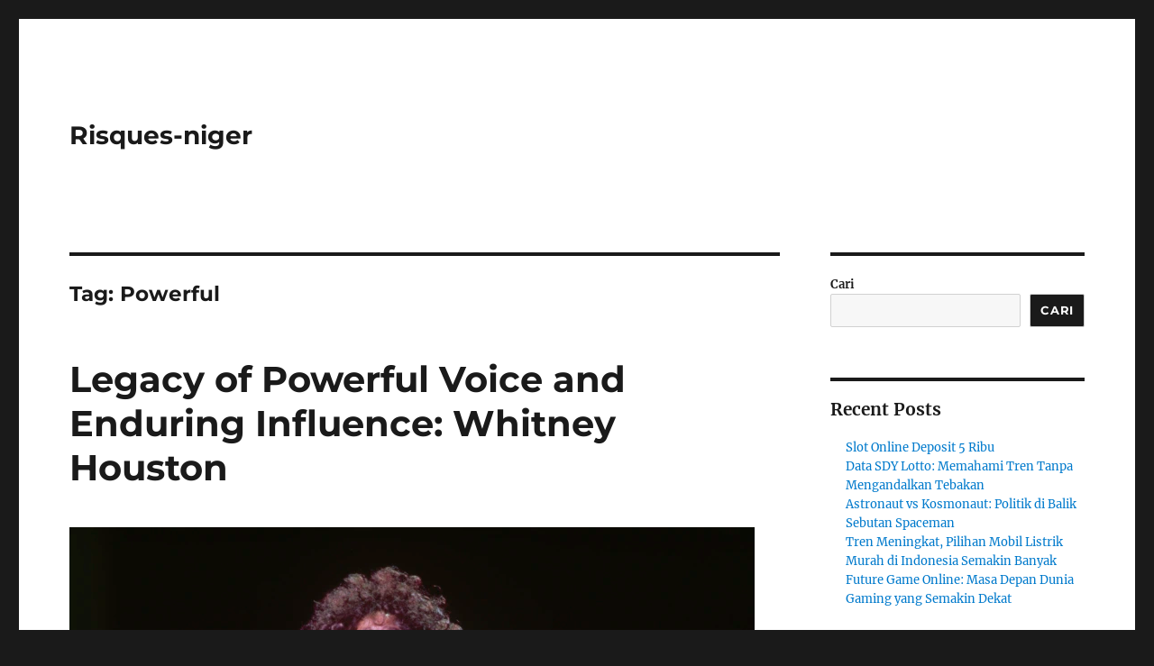

--- FILE ---
content_type: text/html; charset=UTF-8
request_url: https://risques-niger.org/tag/powerful/
body_size: 13463
content:
<!DOCTYPE html>
<html lang="id" class="no-js">
<head>
	<meta charset="UTF-8">
	<meta name="viewport" content="width=device-width, initial-scale=1.0">
	<link rel="profile" href="https://gmpg.org/xfn/11">
		<script>(function(html){html.className = html.className.replace(/\bno-js\b/,'js')})(document.documentElement);</script>
<meta name='robots' content='index, follow, max-image-preview:large, max-snippet:-1, max-video-preview:-1' />

	<!-- This site is optimized with the Yoast SEO plugin v26.7 - https://yoast.com/wordpress/plugins/seo/ -->
	<title>Powerful Archives - Risques-niger</title>
	<link rel="canonical" href="https://risques-niger.org/tag/powerful/" />
	<meta property="og:locale" content="id_ID" />
	<meta property="og:type" content="article" />
	<meta property="og:title" content="Powerful Archives - Risques-niger" />
	<meta property="og:url" content="https://risques-niger.org/tag/powerful/" />
	<meta property="og:site_name" content="Risques-niger" />
	<meta name="twitter:card" content="summary_large_image" />
	<script type="application/ld+json" class="yoast-schema-graph">{"@context":"https://schema.org","@graph":[{"@type":"CollectionPage","@id":"https://risques-niger.org/tag/powerful/","url":"https://risques-niger.org/tag/powerful/","name":"Powerful Archives - Risques-niger","isPartOf":{"@id":"https://risques-niger.org/#website"},"primaryImageOfPage":{"@id":"https://risques-niger.org/tag/powerful/#primaryimage"},"image":{"@id":"https://risques-niger.org/tag/powerful/#primaryimage"},"thumbnailUrl":"https://risques-niger.org/wp-content/uploads/2024/07/221221-whitney-houston-mjf-1652-648614.webp","breadcrumb":{"@id":"https://risques-niger.org/tag/powerful/#breadcrumb"},"inLanguage":"id"},{"@type":"ImageObject","inLanguage":"id","@id":"https://risques-niger.org/tag/powerful/#primaryimage","url":"https://risques-niger.org/wp-content/uploads/2024/07/221221-whitney-houston-mjf-1652-648614.webp","contentUrl":"https://risques-niger.org/wp-content/uploads/2024/07/221221-whitney-houston-mjf-1652-648614.webp","width":760,"height":507,"caption":"risques-niger.org"},{"@type":"BreadcrumbList","@id":"https://risques-niger.org/tag/powerful/#breadcrumb","itemListElement":[{"@type":"ListItem","position":1,"name":"Home","item":"https://risques-niger.org/"},{"@type":"ListItem","position":2,"name":"Powerful"}]},{"@type":"WebSite","@id":"https://risques-niger.org/#website","url":"https://risques-niger.org/","name":"Risques-niger","description":"","potentialAction":[{"@type":"SearchAction","target":{"@type":"EntryPoint","urlTemplate":"https://risques-niger.org/?s={search_term_string}"},"query-input":{"@type":"PropertyValueSpecification","valueRequired":true,"valueName":"search_term_string"}}],"inLanguage":"id"}]}</script>
	<!-- / Yoast SEO plugin. -->


<link rel="alternate" type="application/rss+xml" title="Risques-niger &raquo; Feed" href="https://risques-niger.org/feed/" />
<link rel="alternate" type="application/rss+xml" title="Risques-niger &raquo; Umpan Komentar" href="https://risques-niger.org/comments/feed/" />
<link rel="alternate" type="application/rss+xml" title="Risques-niger &raquo; Powerful Umpan Tag" href="https://risques-niger.org/tag/powerful/feed/" />
<style id='wp-img-auto-sizes-contain-inline-css'>
img:is([sizes=auto i],[sizes^="auto," i]){contain-intrinsic-size:3000px 1500px}
/*# sourceURL=wp-img-auto-sizes-contain-inline-css */
</style>
<style id='wp-emoji-styles-inline-css'>

	img.wp-smiley, img.emoji {
		display: inline !important;
		border: none !important;
		box-shadow: none !important;
		height: 1em !important;
		width: 1em !important;
		margin: 0 0.07em !important;
		vertical-align: -0.1em !important;
		background: none !important;
		padding: 0 !important;
	}
/*# sourceURL=wp-emoji-styles-inline-css */
</style>
<style id='wp-block-library-inline-css'>
:root{--wp-block-synced-color:#7a00df;--wp-block-synced-color--rgb:122,0,223;--wp-bound-block-color:var(--wp-block-synced-color);--wp-editor-canvas-background:#ddd;--wp-admin-theme-color:#007cba;--wp-admin-theme-color--rgb:0,124,186;--wp-admin-theme-color-darker-10:#006ba1;--wp-admin-theme-color-darker-10--rgb:0,107,160.5;--wp-admin-theme-color-darker-20:#005a87;--wp-admin-theme-color-darker-20--rgb:0,90,135;--wp-admin-border-width-focus:2px}@media (min-resolution:192dpi){:root{--wp-admin-border-width-focus:1.5px}}.wp-element-button{cursor:pointer}:root .has-very-light-gray-background-color{background-color:#eee}:root .has-very-dark-gray-background-color{background-color:#313131}:root .has-very-light-gray-color{color:#eee}:root .has-very-dark-gray-color{color:#313131}:root .has-vivid-green-cyan-to-vivid-cyan-blue-gradient-background{background:linear-gradient(135deg,#00d084,#0693e3)}:root .has-purple-crush-gradient-background{background:linear-gradient(135deg,#34e2e4,#4721fb 50%,#ab1dfe)}:root .has-hazy-dawn-gradient-background{background:linear-gradient(135deg,#faaca8,#dad0ec)}:root .has-subdued-olive-gradient-background{background:linear-gradient(135deg,#fafae1,#67a671)}:root .has-atomic-cream-gradient-background{background:linear-gradient(135deg,#fdd79a,#004a59)}:root .has-nightshade-gradient-background{background:linear-gradient(135deg,#330968,#31cdcf)}:root .has-midnight-gradient-background{background:linear-gradient(135deg,#020381,#2874fc)}:root{--wp--preset--font-size--normal:16px;--wp--preset--font-size--huge:42px}.has-regular-font-size{font-size:1em}.has-larger-font-size{font-size:2.625em}.has-normal-font-size{font-size:var(--wp--preset--font-size--normal)}.has-huge-font-size{font-size:var(--wp--preset--font-size--huge)}.has-text-align-center{text-align:center}.has-text-align-left{text-align:left}.has-text-align-right{text-align:right}.has-fit-text{white-space:nowrap!important}#end-resizable-editor-section{display:none}.aligncenter{clear:both}.items-justified-left{justify-content:flex-start}.items-justified-center{justify-content:center}.items-justified-right{justify-content:flex-end}.items-justified-space-between{justify-content:space-between}.screen-reader-text{border:0;clip-path:inset(50%);height:1px;margin:-1px;overflow:hidden;padding:0;position:absolute;width:1px;word-wrap:normal!important}.screen-reader-text:focus{background-color:#ddd;clip-path:none;color:#444;display:block;font-size:1em;height:auto;left:5px;line-height:normal;padding:15px 23px 14px;text-decoration:none;top:5px;width:auto;z-index:100000}html :where(.has-border-color){border-style:solid}html :where([style*=border-top-color]){border-top-style:solid}html :where([style*=border-right-color]){border-right-style:solid}html :where([style*=border-bottom-color]){border-bottom-style:solid}html :where([style*=border-left-color]){border-left-style:solid}html :where([style*=border-width]){border-style:solid}html :where([style*=border-top-width]){border-top-style:solid}html :where([style*=border-right-width]){border-right-style:solid}html :where([style*=border-bottom-width]){border-bottom-style:solid}html :where([style*=border-left-width]){border-left-style:solid}html :where(img[class*=wp-image-]){height:auto;max-width:100%}:where(figure){margin:0 0 1em}html :where(.is-position-sticky){--wp-admin--admin-bar--position-offset:var(--wp-admin--admin-bar--height,0px)}@media screen and (max-width:600px){html :where(.is-position-sticky){--wp-admin--admin-bar--position-offset:0px}}

/*# sourceURL=wp-block-library-inline-css */
</style><style id='wp-block-archives-inline-css'>
.wp-block-archives{box-sizing:border-box}.wp-block-archives-dropdown label{display:block}
/*# sourceURL=https://risques-niger.org/wp-includes/blocks/archives/style.min.css */
</style>
<style id='wp-block-categories-inline-css'>
.wp-block-categories{box-sizing:border-box}.wp-block-categories.alignleft{margin-right:2em}.wp-block-categories.alignright{margin-left:2em}.wp-block-categories.wp-block-categories-dropdown.aligncenter{text-align:center}.wp-block-categories .wp-block-categories__label{display:block;width:100%}
/*# sourceURL=https://risques-niger.org/wp-includes/blocks/categories/style.min.css */
</style>
<style id='wp-block-heading-inline-css'>
h1:where(.wp-block-heading).has-background,h2:where(.wp-block-heading).has-background,h3:where(.wp-block-heading).has-background,h4:where(.wp-block-heading).has-background,h5:where(.wp-block-heading).has-background,h6:where(.wp-block-heading).has-background{padding:1.25em 2.375em}h1.has-text-align-left[style*=writing-mode]:where([style*=vertical-lr]),h1.has-text-align-right[style*=writing-mode]:where([style*=vertical-rl]),h2.has-text-align-left[style*=writing-mode]:where([style*=vertical-lr]),h2.has-text-align-right[style*=writing-mode]:where([style*=vertical-rl]),h3.has-text-align-left[style*=writing-mode]:where([style*=vertical-lr]),h3.has-text-align-right[style*=writing-mode]:where([style*=vertical-rl]),h4.has-text-align-left[style*=writing-mode]:where([style*=vertical-lr]),h4.has-text-align-right[style*=writing-mode]:where([style*=vertical-rl]),h5.has-text-align-left[style*=writing-mode]:where([style*=vertical-lr]),h5.has-text-align-right[style*=writing-mode]:where([style*=vertical-rl]),h6.has-text-align-left[style*=writing-mode]:where([style*=vertical-lr]),h6.has-text-align-right[style*=writing-mode]:where([style*=vertical-rl]){rotate:180deg}
/*# sourceURL=https://risques-niger.org/wp-includes/blocks/heading/style.min.css */
</style>
<style id='wp-block-latest-comments-inline-css'>
ol.wp-block-latest-comments{box-sizing:border-box;margin-left:0}:where(.wp-block-latest-comments:not([style*=line-height] .wp-block-latest-comments__comment)){line-height:1.1}:where(.wp-block-latest-comments:not([style*=line-height] .wp-block-latest-comments__comment-excerpt p)){line-height:1.8}.has-dates :where(.wp-block-latest-comments:not([style*=line-height])),.has-excerpts :where(.wp-block-latest-comments:not([style*=line-height])){line-height:1.5}.wp-block-latest-comments .wp-block-latest-comments{padding-left:0}.wp-block-latest-comments__comment{list-style:none;margin-bottom:1em}.has-avatars .wp-block-latest-comments__comment{list-style:none;min-height:2.25em}.has-avatars .wp-block-latest-comments__comment .wp-block-latest-comments__comment-excerpt,.has-avatars .wp-block-latest-comments__comment .wp-block-latest-comments__comment-meta{margin-left:3.25em}.wp-block-latest-comments__comment-excerpt p{font-size:.875em;margin:.36em 0 1.4em}.wp-block-latest-comments__comment-date{display:block;font-size:.75em}.wp-block-latest-comments .avatar,.wp-block-latest-comments__comment-avatar{border-radius:1.5em;display:block;float:left;height:2.5em;margin-right:.75em;width:2.5em}.wp-block-latest-comments[class*=-font-size] a,.wp-block-latest-comments[style*=font-size] a{font-size:inherit}
/*# sourceURL=https://risques-niger.org/wp-includes/blocks/latest-comments/style.min.css */
</style>
<style id='wp-block-latest-posts-inline-css'>
.wp-block-latest-posts{box-sizing:border-box}.wp-block-latest-posts.alignleft{margin-right:2em}.wp-block-latest-posts.alignright{margin-left:2em}.wp-block-latest-posts.wp-block-latest-posts__list{list-style:none}.wp-block-latest-posts.wp-block-latest-posts__list li{clear:both;overflow-wrap:break-word}.wp-block-latest-posts.is-grid{display:flex;flex-wrap:wrap}.wp-block-latest-posts.is-grid li{margin:0 1.25em 1.25em 0;width:100%}@media (min-width:600px){.wp-block-latest-posts.columns-2 li{width:calc(50% - .625em)}.wp-block-latest-posts.columns-2 li:nth-child(2n){margin-right:0}.wp-block-latest-posts.columns-3 li{width:calc(33.33333% - .83333em)}.wp-block-latest-posts.columns-3 li:nth-child(3n){margin-right:0}.wp-block-latest-posts.columns-4 li{width:calc(25% - .9375em)}.wp-block-latest-posts.columns-4 li:nth-child(4n){margin-right:0}.wp-block-latest-posts.columns-5 li{width:calc(20% - 1em)}.wp-block-latest-posts.columns-5 li:nth-child(5n){margin-right:0}.wp-block-latest-posts.columns-6 li{width:calc(16.66667% - 1.04167em)}.wp-block-latest-posts.columns-6 li:nth-child(6n){margin-right:0}}:root :where(.wp-block-latest-posts.is-grid){padding:0}:root :where(.wp-block-latest-posts.wp-block-latest-posts__list){padding-left:0}.wp-block-latest-posts__post-author,.wp-block-latest-posts__post-date{display:block;font-size:.8125em}.wp-block-latest-posts__post-excerpt,.wp-block-latest-posts__post-full-content{margin-bottom:1em;margin-top:.5em}.wp-block-latest-posts__featured-image a{display:inline-block}.wp-block-latest-posts__featured-image img{height:auto;max-width:100%;width:auto}.wp-block-latest-posts__featured-image.alignleft{float:left;margin-right:1em}.wp-block-latest-posts__featured-image.alignright{float:right;margin-left:1em}.wp-block-latest-posts__featured-image.aligncenter{margin-bottom:1em;text-align:center}
/*# sourceURL=https://risques-niger.org/wp-includes/blocks/latest-posts/style.min.css */
</style>
<style id='wp-block-search-inline-css'>
.wp-block-search__button{margin-left:10px;word-break:normal}.wp-block-search__button.has-icon{line-height:0}.wp-block-search__button svg{height:1.25em;min-height:24px;min-width:24px;width:1.25em;fill:currentColor;vertical-align:text-bottom}:where(.wp-block-search__button){border:1px solid #ccc;padding:6px 10px}.wp-block-search__inside-wrapper{display:flex;flex:auto;flex-wrap:nowrap;max-width:100%}.wp-block-search__label{width:100%}.wp-block-search.wp-block-search__button-only .wp-block-search__button{box-sizing:border-box;display:flex;flex-shrink:0;justify-content:center;margin-left:0;max-width:100%}.wp-block-search.wp-block-search__button-only .wp-block-search__inside-wrapper{min-width:0!important;transition-property:width}.wp-block-search.wp-block-search__button-only .wp-block-search__input{flex-basis:100%;transition-duration:.3s}.wp-block-search.wp-block-search__button-only.wp-block-search__searchfield-hidden,.wp-block-search.wp-block-search__button-only.wp-block-search__searchfield-hidden .wp-block-search__inside-wrapper{overflow:hidden}.wp-block-search.wp-block-search__button-only.wp-block-search__searchfield-hidden .wp-block-search__input{border-left-width:0!important;border-right-width:0!important;flex-basis:0;flex-grow:0;margin:0;min-width:0!important;padding-left:0!important;padding-right:0!important;width:0!important}:where(.wp-block-search__input){appearance:none;border:1px solid #949494;flex-grow:1;font-family:inherit;font-size:inherit;font-style:inherit;font-weight:inherit;letter-spacing:inherit;line-height:inherit;margin-left:0;margin-right:0;min-width:3rem;padding:8px;text-decoration:unset!important;text-transform:inherit}:where(.wp-block-search__button-inside .wp-block-search__inside-wrapper){background-color:#fff;border:1px solid #949494;box-sizing:border-box;padding:4px}:where(.wp-block-search__button-inside .wp-block-search__inside-wrapper) .wp-block-search__input{border:none;border-radius:0;padding:0 4px}:where(.wp-block-search__button-inside .wp-block-search__inside-wrapper) .wp-block-search__input:focus{outline:none}:where(.wp-block-search__button-inside .wp-block-search__inside-wrapper) :where(.wp-block-search__button){padding:4px 8px}.wp-block-search.aligncenter .wp-block-search__inside-wrapper{margin:auto}.wp-block[data-align=right] .wp-block-search.wp-block-search__button-only .wp-block-search__inside-wrapper{float:right}
/*# sourceURL=https://risques-niger.org/wp-includes/blocks/search/style.min.css */
</style>
<style id='wp-block-search-theme-inline-css'>
.wp-block-search .wp-block-search__label{font-weight:700}.wp-block-search__button{border:1px solid #ccc;padding:.375em .625em}
/*# sourceURL=https://risques-niger.org/wp-includes/blocks/search/theme.min.css */
</style>
<style id='wp-block-group-inline-css'>
.wp-block-group{box-sizing:border-box}:where(.wp-block-group.wp-block-group-is-layout-constrained){position:relative}
/*# sourceURL=https://risques-niger.org/wp-includes/blocks/group/style.min.css */
</style>
<style id='wp-block-group-theme-inline-css'>
:where(.wp-block-group.has-background){padding:1.25em 2.375em}
/*# sourceURL=https://risques-niger.org/wp-includes/blocks/group/theme.min.css */
</style>
<style id='global-styles-inline-css'>
:root{--wp--preset--aspect-ratio--square: 1;--wp--preset--aspect-ratio--4-3: 4/3;--wp--preset--aspect-ratio--3-4: 3/4;--wp--preset--aspect-ratio--3-2: 3/2;--wp--preset--aspect-ratio--2-3: 2/3;--wp--preset--aspect-ratio--16-9: 16/9;--wp--preset--aspect-ratio--9-16: 9/16;--wp--preset--color--black: #000000;--wp--preset--color--cyan-bluish-gray: #abb8c3;--wp--preset--color--white: #fff;--wp--preset--color--pale-pink: #f78da7;--wp--preset--color--vivid-red: #cf2e2e;--wp--preset--color--luminous-vivid-orange: #ff6900;--wp--preset--color--luminous-vivid-amber: #fcb900;--wp--preset--color--light-green-cyan: #7bdcb5;--wp--preset--color--vivid-green-cyan: #00d084;--wp--preset--color--pale-cyan-blue: #8ed1fc;--wp--preset--color--vivid-cyan-blue: #0693e3;--wp--preset--color--vivid-purple: #9b51e0;--wp--preset--color--dark-gray: #1a1a1a;--wp--preset--color--medium-gray: #686868;--wp--preset--color--light-gray: #e5e5e5;--wp--preset--color--blue-gray: #4d545c;--wp--preset--color--bright-blue: #007acc;--wp--preset--color--light-blue: #9adffd;--wp--preset--color--dark-brown: #402b30;--wp--preset--color--medium-brown: #774e24;--wp--preset--color--dark-red: #640c1f;--wp--preset--color--bright-red: #ff675f;--wp--preset--color--yellow: #ffef8e;--wp--preset--gradient--vivid-cyan-blue-to-vivid-purple: linear-gradient(135deg,rgb(6,147,227) 0%,rgb(155,81,224) 100%);--wp--preset--gradient--light-green-cyan-to-vivid-green-cyan: linear-gradient(135deg,rgb(122,220,180) 0%,rgb(0,208,130) 100%);--wp--preset--gradient--luminous-vivid-amber-to-luminous-vivid-orange: linear-gradient(135deg,rgb(252,185,0) 0%,rgb(255,105,0) 100%);--wp--preset--gradient--luminous-vivid-orange-to-vivid-red: linear-gradient(135deg,rgb(255,105,0) 0%,rgb(207,46,46) 100%);--wp--preset--gradient--very-light-gray-to-cyan-bluish-gray: linear-gradient(135deg,rgb(238,238,238) 0%,rgb(169,184,195) 100%);--wp--preset--gradient--cool-to-warm-spectrum: linear-gradient(135deg,rgb(74,234,220) 0%,rgb(151,120,209) 20%,rgb(207,42,186) 40%,rgb(238,44,130) 60%,rgb(251,105,98) 80%,rgb(254,248,76) 100%);--wp--preset--gradient--blush-light-purple: linear-gradient(135deg,rgb(255,206,236) 0%,rgb(152,150,240) 100%);--wp--preset--gradient--blush-bordeaux: linear-gradient(135deg,rgb(254,205,165) 0%,rgb(254,45,45) 50%,rgb(107,0,62) 100%);--wp--preset--gradient--luminous-dusk: linear-gradient(135deg,rgb(255,203,112) 0%,rgb(199,81,192) 50%,rgb(65,88,208) 100%);--wp--preset--gradient--pale-ocean: linear-gradient(135deg,rgb(255,245,203) 0%,rgb(182,227,212) 50%,rgb(51,167,181) 100%);--wp--preset--gradient--electric-grass: linear-gradient(135deg,rgb(202,248,128) 0%,rgb(113,206,126) 100%);--wp--preset--gradient--midnight: linear-gradient(135deg,rgb(2,3,129) 0%,rgb(40,116,252) 100%);--wp--preset--font-size--small: 13px;--wp--preset--font-size--medium: 20px;--wp--preset--font-size--large: 36px;--wp--preset--font-size--x-large: 42px;--wp--preset--spacing--20: 0.44rem;--wp--preset--spacing--30: 0.67rem;--wp--preset--spacing--40: 1rem;--wp--preset--spacing--50: 1.5rem;--wp--preset--spacing--60: 2.25rem;--wp--preset--spacing--70: 3.38rem;--wp--preset--spacing--80: 5.06rem;--wp--preset--shadow--natural: 6px 6px 9px rgba(0, 0, 0, 0.2);--wp--preset--shadow--deep: 12px 12px 50px rgba(0, 0, 0, 0.4);--wp--preset--shadow--sharp: 6px 6px 0px rgba(0, 0, 0, 0.2);--wp--preset--shadow--outlined: 6px 6px 0px -3px rgb(255, 255, 255), 6px 6px rgb(0, 0, 0);--wp--preset--shadow--crisp: 6px 6px 0px rgb(0, 0, 0);}:where(.is-layout-flex){gap: 0.5em;}:where(.is-layout-grid){gap: 0.5em;}body .is-layout-flex{display: flex;}.is-layout-flex{flex-wrap: wrap;align-items: center;}.is-layout-flex > :is(*, div){margin: 0;}body .is-layout-grid{display: grid;}.is-layout-grid > :is(*, div){margin: 0;}:where(.wp-block-columns.is-layout-flex){gap: 2em;}:where(.wp-block-columns.is-layout-grid){gap: 2em;}:where(.wp-block-post-template.is-layout-flex){gap: 1.25em;}:where(.wp-block-post-template.is-layout-grid){gap: 1.25em;}.has-black-color{color: var(--wp--preset--color--black) !important;}.has-cyan-bluish-gray-color{color: var(--wp--preset--color--cyan-bluish-gray) !important;}.has-white-color{color: var(--wp--preset--color--white) !important;}.has-pale-pink-color{color: var(--wp--preset--color--pale-pink) !important;}.has-vivid-red-color{color: var(--wp--preset--color--vivid-red) !important;}.has-luminous-vivid-orange-color{color: var(--wp--preset--color--luminous-vivid-orange) !important;}.has-luminous-vivid-amber-color{color: var(--wp--preset--color--luminous-vivid-amber) !important;}.has-light-green-cyan-color{color: var(--wp--preset--color--light-green-cyan) !important;}.has-vivid-green-cyan-color{color: var(--wp--preset--color--vivid-green-cyan) !important;}.has-pale-cyan-blue-color{color: var(--wp--preset--color--pale-cyan-blue) !important;}.has-vivid-cyan-blue-color{color: var(--wp--preset--color--vivid-cyan-blue) !important;}.has-vivid-purple-color{color: var(--wp--preset--color--vivid-purple) !important;}.has-black-background-color{background-color: var(--wp--preset--color--black) !important;}.has-cyan-bluish-gray-background-color{background-color: var(--wp--preset--color--cyan-bluish-gray) !important;}.has-white-background-color{background-color: var(--wp--preset--color--white) !important;}.has-pale-pink-background-color{background-color: var(--wp--preset--color--pale-pink) !important;}.has-vivid-red-background-color{background-color: var(--wp--preset--color--vivid-red) !important;}.has-luminous-vivid-orange-background-color{background-color: var(--wp--preset--color--luminous-vivid-orange) !important;}.has-luminous-vivid-amber-background-color{background-color: var(--wp--preset--color--luminous-vivid-amber) !important;}.has-light-green-cyan-background-color{background-color: var(--wp--preset--color--light-green-cyan) !important;}.has-vivid-green-cyan-background-color{background-color: var(--wp--preset--color--vivid-green-cyan) !important;}.has-pale-cyan-blue-background-color{background-color: var(--wp--preset--color--pale-cyan-blue) !important;}.has-vivid-cyan-blue-background-color{background-color: var(--wp--preset--color--vivid-cyan-blue) !important;}.has-vivid-purple-background-color{background-color: var(--wp--preset--color--vivid-purple) !important;}.has-black-border-color{border-color: var(--wp--preset--color--black) !important;}.has-cyan-bluish-gray-border-color{border-color: var(--wp--preset--color--cyan-bluish-gray) !important;}.has-white-border-color{border-color: var(--wp--preset--color--white) !important;}.has-pale-pink-border-color{border-color: var(--wp--preset--color--pale-pink) !important;}.has-vivid-red-border-color{border-color: var(--wp--preset--color--vivid-red) !important;}.has-luminous-vivid-orange-border-color{border-color: var(--wp--preset--color--luminous-vivid-orange) !important;}.has-luminous-vivid-amber-border-color{border-color: var(--wp--preset--color--luminous-vivid-amber) !important;}.has-light-green-cyan-border-color{border-color: var(--wp--preset--color--light-green-cyan) !important;}.has-vivid-green-cyan-border-color{border-color: var(--wp--preset--color--vivid-green-cyan) !important;}.has-pale-cyan-blue-border-color{border-color: var(--wp--preset--color--pale-cyan-blue) !important;}.has-vivid-cyan-blue-border-color{border-color: var(--wp--preset--color--vivid-cyan-blue) !important;}.has-vivid-purple-border-color{border-color: var(--wp--preset--color--vivid-purple) !important;}.has-vivid-cyan-blue-to-vivid-purple-gradient-background{background: var(--wp--preset--gradient--vivid-cyan-blue-to-vivid-purple) !important;}.has-light-green-cyan-to-vivid-green-cyan-gradient-background{background: var(--wp--preset--gradient--light-green-cyan-to-vivid-green-cyan) !important;}.has-luminous-vivid-amber-to-luminous-vivid-orange-gradient-background{background: var(--wp--preset--gradient--luminous-vivid-amber-to-luminous-vivid-orange) !important;}.has-luminous-vivid-orange-to-vivid-red-gradient-background{background: var(--wp--preset--gradient--luminous-vivid-orange-to-vivid-red) !important;}.has-very-light-gray-to-cyan-bluish-gray-gradient-background{background: var(--wp--preset--gradient--very-light-gray-to-cyan-bluish-gray) !important;}.has-cool-to-warm-spectrum-gradient-background{background: var(--wp--preset--gradient--cool-to-warm-spectrum) !important;}.has-blush-light-purple-gradient-background{background: var(--wp--preset--gradient--blush-light-purple) !important;}.has-blush-bordeaux-gradient-background{background: var(--wp--preset--gradient--blush-bordeaux) !important;}.has-luminous-dusk-gradient-background{background: var(--wp--preset--gradient--luminous-dusk) !important;}.has-pale-ocean-gradient-background{background: var(--wp--preset--gradient--pale-ocean) !important;}.has-electric-grass-gradient-background{background: var(--wp--preset--gradient--electric-grass) !important;}.has-midnight-gradient-background{background: var(--wp--preset--gradient--midnight) !important;}.has-small-font-size{font-size: var(--wp--preset--font-size--small) !important;}.has-medium-font-size{font-size: var(--wp--preset--font-size--medium) !important;}.has-large-font-size{font-size: var(--wp--preset--font-size--large) !important;}.has-x-large-font-size{font-size: var(--wp--preset--font-size--x-large) !important;}
/*# sourceURL=global-styles-inline-css */
</style>

<style id='classic-theme-styles-inline-css'>
/*! This file is auto-generated */
.wp-block-button__link{color:#fff;background-color:#32373c;border-radius:9999px;box-shadow:none;text-decoration:none;padding:calc(.667em + 2px) calc(1.333em + 2px);font-size:1.125em}.wp-block-file__button{background:#32373c;color:#fff;text-decoration:none}
/*# sourceURL=/wp-includes/css/classic-themes.min.css */
</style>
<link rel='stylesheet' id='twentysixteen-fonts-css' href='https://risques-niger.org/wp-content/themes/twentysixteen/fonts/merriweather-plus-montserrat-plus-inconsolata.css?ver=20230328' media='all' />
<link rel='stylesheet' id='genericons-css' href='https://risques-niger.org/wp-content/themes/twentysixteen/genericons/genericons.css?ver=20201208' media='all' />
<link rel='stylesheet' id='twentysixteen-style-css' href='https://risques-niger.org/wp-content/themes/twentysixteen/style.css?ver=20250715' media='all' />
<link rel='stylesheet' id='twentysixteen-block-style-css' href='https://risques-niger.org/wp-content/themes/twentysixteen/css/blocks.css?ver=20240817' media='all' />
<script src="https://risques-niger.org/wp-includes/js/jquery/jquery.min.js?ver=3.7.1" id="jquery-core-js"></script>
<script src="https://risques-niger.org/wp-includes/js/jquery/jquery-migrate.min.js?ver=3.4.1" id="jquery-migrate-js"></script>
<script id="twentysixteen-script-js-extra">
var screenReaderText = {"expand":"expand child menu","collapse":"collapse child menu"};
//# sourceURL=twentysixteen-script-js-extra
</script>
<script src="https://risques-niger.org/wp-content/themes/twentysixteen/js/functions.js?ver=20230629" id="twentysixteen-script-js" defer data-wp-strategy="defer"></script>
<link rel="https://api.w.org/" href="https://risques-niger.org/wp-json/" /><link rel="alternate" title="JSON" type="application/json" href="https://risques-niger.org/wp-json/wp/v2/tags/173" /><link rel="EditURI" type="application/rsd+xml" title="RSD" href="https://risques-niger.org/xmlrpc.php?rsd" />
<meta name="generator" content="WordPress 6.9" />
</head>

<body class="archive tag tag-powerful tag-173 wp-embed-responsive wp-theme-twentysixteen hfeed">
<div id="page" class="site">
	<div class="site-inner">
		<a class="skip-link screen-reader-text" href="#content">
			Skip to content		</a>

		<header id="masthead" class="site-header">
			<div class="site-header-main">
				<div class="site-branding">
																					<p class="site-title"><a href="https://risques-niger.org/" rel="home" >Risques-niger</a></p>
										</div><!-- .site-branding -->

							</div><!-- .site-header-main -->

					</header><!-- .site-header -->

		<div id="content" class="site-content">

	<div id="primary" class="content-area">
		<main id="main" class="site-main">

		
			<header class="page-header">
				<h1 class="page-title">Tag: <span>Powerful</span></h1>			</header><!-- .page-header -->

			
<article id="post-937" class="post-937 post type-post status-publish format-standard has-post-thumbnail hentry category-singer tag-enduring tag-houston tag-influence tag-legacy tag-powerful tag-voice tag-whitney">
	<header class="entry-header">
		
		<h2 class="entry-title"><a href="https://risques-niger.org/legacy-of-powerful-voice-and-enduring-influence-whitney-houston/" rel="bookmark">Legacy of Powerful Voice and Enduring Influence: Whitney Houston</a></h2>	</header><!-- .entry-header -->

	
	
	<a class="post-thumbnail" href="https://risques-niger.org/legacy-of-powerful-voice-and-enduring-influence-whitney-houston/" aria-hidden="true">
		<img width="760" height="507" src="https://risques-niger.org/wp-content/uploads/2024/07/221221-whitney-houston-mjf-1652-648614.webp" class="attachment-post-thumbnail size-post-thumbnail wp-post-image" alt="Legacy of Powerful Voice and Enduring Influence: Whitney Houston" decoding="async" fetchpriority="high" srcset="https://risques-niger.org/wp-content/uploads/2024/07/221221-whitney-houston-mjf-1652-648614.webp 760w, https://risques-niger.org/wp-content/uploads/2024/07/221221-whitney-houston-mjf-1652-648614-300x200.webp 300w" sizes="(max-width: 709px) 85vw, (max-width: 909px) 67vw, (max-width: 984px) 60vw, (max-width: 1362px) 62vw, 840px" />	</a>

		
	<div class="entry-content">
		<p>Whitney Houston, born on August 9, 1963, in Newark, New Jersey, was an American singer, actress, and producer who reigned as one of the most influential and celebrated figures in the music industry during her career. Her powerful voice, range, and emotional depth set her apart as one of the greatest vocalists of all time. Houston&#8217;s music transcended genres, touching the hearts of millions worldwide and leaving an indelible mark on the landscape of popular music.</p>
<p>Early Life and Career Beginnings</p>
<p>Whitney Houston was the daughter of singer Cissy Houston and the cousin of Dionne Warwick. Music was deeply ingrained in her upbringing, and she began singing in church as a young girl. Her exceptional talent was evident early on, and she pursued a career in entertainment, working as a fashion model and a background singer before her big break.</p>
<p>In 1983, Houston signed with Arista Records, and her eponymous debut album was released in 1985. The album became an instant success, producing hits such as &#8220;Saving All My Love for You,&#8221; &#8220;How Will I Know,&#8221; and &#8220;Greatest Love of All.&#8221; These tracks showcased her incredible vocal range and ability to connect with listeners on a profound emotional level. The album became one of the best-selling debut albums of all time, earning Houston a Grammy Award and solidifying her status as a pop icon.</p>
<p>Global Superstardom</p>
<p>Throughout the late 1980s and 1990s, Whitney Houston continued to dominate the music charts with her subsequent albums, including &#8220;Whitney&#8221; (1987), &#8220;I&#8217;m Your Baby Tonight&#8221; (1990), &#8220;The Bodyguard: Original Soundtrack Album&#8221; (1992), &#8220;Waiting to Exhale&#8221; (1995), and &#8220;The Preacher&#8217;s Wife&#8221; (1996). Each album further demonstrated her versatility as an artist, with Houston effortlessly transitioning between pop, R&amp;B, gospel, and movie soundtracks.</p>
<p>The soundtrack for &#8220;The Bodyguard,&#8221; in which Houston starred alongside Kevin Costner, became the best-selling soundtrack of all time, featuring the hit single &#8220;I Will Always Love You.&#8221; This song, originally written and performed by Dolly Parton, was transformed by Houston into a powerful ballad that resonated with audiences worldwide, showcasing her unparalleled vocal prowess.</p>
<p>Acting Career and Philanthropy</p>
<p>In addition to her musical accomplishments, Whitney Houston also pursued an acting career, starring in movies such as &#8220;The Bodyguard,&#8221; &#8220;Waiting to Exhale,&#8221; and &#8220;The Preacher&#8217;s Wife.&#8221; Her performances were well-received, further cementing her status as a multi-talented entertainer.</p>
<p>Houston was also known for her philanthropic efforts, supporting various causes including children&#8217;s charities, education, and disaster relief. Her commitment to giving back reflected her compassionate nature and desire to use her platform for positive change.</p>
<p>Personal Struggles and Legacy</p>
<p>Despite her professional success, Whitney Houston faced personal challenges, including a highly publicized marriage to Bobby Brown and struggles with substance abuse. These issues impacted her career and personal life, leading to a period of decline in the early 2000s.</p>
<p>Houston attempted a comeback in the late 2000s, performing in concerts and working on new music. However, her life was tragically cut short on February 11, 2012, when she was found dead in her hotel room in Beverly Hills, California. Her death was a shock to the world, prompting an outpouring of grief and tributes to her legacy.</p>
<p>Whitney Houston&#8217;s influence on music and culture remains undiminished. She won numerous awards, including Grammys, Emmys, and an American Music Award for Artist of the Decade. Her voice, with its unique blend of power, grace, and emotion, continues to inspire new generations of artists. Houston&#8217;s life and career are a testament to her enduring talent and the profound impact she had on the world of music.</p>
<p>In conclusion, Whitney Houston was more than just a singer; she was a cultural icon whose voice and spirit touched the lives of millions. Her legacy is a reminder of the power of music to unite, inspire, and transcend the barriers of time.</p>
	</div><!-- .entry-content -->

	<footer class="entry-footer">
		<span class="byline"><img alt='' src='https://secure.gravatar.com/avatar/826c5bdf52a80c7169d1d863881d83736bcc0d6e0e34f7ce75623e8d11594f63?s=49&#038;d=robohash&#038;r=g' srcset='https://secure.gravatar.com/avatar/826c5bdf52a80c7169d1d863881d83736bcc0d6e0e34f7ce75623e8d11594f63?s=98&#038;d=robohash&#038;r=g 2x' class='avatar avatar-49 photo' height='49' width='49' decoding='async'/><span class="screen-reader-text">Author </span><span class="author vcard"><a class="url fn n" href="https://risques-niger.org/author/tenderseahorse63/">tenderseahorse63</a></span></span><span class="posted-on"><span class="screen-reader-text">Posted on </span><a href="https://risques-niger.org/legacy-of-powerful-voice-and-enduring-influence-whitney-houston/" rel="bookmark"><time class="entry-date published updated" datetime="2024-07-17T11:14:38+07:00">07/17/2024</time></a></span><span class="cat-links"><span class="screen-reader-text">Categories </span><a href="https://risques-niger.org/category/singer/" rel="category tag">Singer</a></span><span class="tags-links"><span class="screen-reader-text">Tags </span><a href="https://risques-niger.org/tag/enduring/" rel="tag">Enduring</a>, <a href="https://risques-niger.org/tag/houston/" rel="tag">Houston</a>, <a href="https://risques-niger.org/tag/influence/" rel="tag">Influence</a>, <a href="https://risques-niger.org/tag/legacy/" rel="tag">Legacy</a>, <a href="https://risques-niger.org/tag/powerful/" rel="tag">Powerful</a>, <a href="https://risques-niger.org/tag/voice/" rel="tag">Voice</a>, <a href="https://risques-niger.org/tag/whitney/" rel="tag">Whitney</a></span>			</footer><!-- .entry-footer -->
</article><!-- #post-937 -->

		</main><!-- .site-main -->
	</div><!-- .content-area -->


	<aside id="secondary" class="sidebar widget-area">
		<section id="block-2" class="widget widget_block widget_search"><form role="search" method="get" action="https://risques-niger.org/" class="wp-block-search__button-outside wp-block-search__text-button wp-block-search"    ><label class="wp-block-search__label" for="wp-block-search__input-1" >Cari</label><div class="wp-block-search__inside-wrapper" ><input class="wp-block-search__input" id="wp-block-search__input-1" placeholder="" value="" type="search" name="s" required /><button aria-label="Cari" class="wp-block-search__button wp-element-button" type="submit" >Cari</button></div></form></section><section id="block-3" class="widget widget_block">
<div class="wp-block-group"><div class="wp-block-group__inner-container is-layout-flow wp-block-group-is-layout-flow">
<h2 class="wp-block-heading">Recent Posts</h2>


<ul class="wp-block-latest-posts__list wp-block-latest-posts"><li><a class="wp-block-latest-posts__post-title" href="https://risques-niger.org/slot-online-deposit-5-ribu/">Slot Online Deposit 5 Ribu</a></li>
<li><a class="wp-block-latest-posts__post-title" href="https://risques-niger.org/data-sdy-lotto-memahami-tren-tanpa-mengandalkan-tebakan/">Data SDY Lotto: Memahami Tren Tanpa Mengandalkan Tebakan</a></li>
<li><a class="wp-block-latest-posts__post-title" href="https://risques-niger.org/astronaut-vs-kosmonaut-politik-di-balik-sebutan-spaceman/">Astronaut vs Kosmonaut: Politik di Balik Sebutan Spaceman</a></li>
<li><a class="wp-block-latest-posts__post-title" href="https://risques-niger.org/tren-meningkat-pilihan-mobil-listrik-murah-di-indonesia-semakin-banyak/">Tren Meningkat, Pilihan Mobil Listrik Murah di Indonesia Semakin Banyak</a></li>
<li><a class="wp-block-latest-posts__post-title" href="https://risques-niger.org/future-game-online-masa-depan-dunia-gaming-yang-semakin-dekat/">Future Game Online: Masa Depan Dunia Gaming yang Semakin Dekat</a></li>
</ul></div></div>
</section><section id="block-4" class="widget widget_block">
<div class="wp-block-group"><div class="wp-block-group__inner-container is-layout-flow wp-block-group-is-layout-flow">
<h2 class="wp-block-heading">Recent Comments</h2>


<div class="no-comments wp-block-latest-comments">Tidak ada komentar untuk ditampilkan.</div></div></div>
</section><section id="block-5" class="widget widget_block">
<div class="wp-block-group"><div class="wp-block-group__inner-container is-layout-flow wp-block-group-is-layout-flow">
<h2 class="wp-block-heading">Archives</h2>


<ul class="wp-block-archives-list wp-block-archives">	<li><a href='https://risques-niger.org/2025/12/'>Desember 2025</a></li>
	<li><a href='https://risques-niger.org/2025/11/'>November 2025</a></li>
	<li><a href='https://risques-niger.org/2025/10/'>Oktober 2025</a></li>
	<li><a href='https://risques-niger.org/2025/09/'>September 2025</a></li>
	<li><a href='https://risques-niger.org/2025/07/'>Juli 2025</a></li>
	<li><a href='https://risques-niger.org/2025/06/'>Juni 2025</a></li>
	<li><a href='https://risques-niger.org/2025/05/'>Mei 2025</a></li>
	<li><a href='https://risques-niger.org/2025/04/'>April 2025</a></li>
	<li><a href='https://risques-niger.org/2025/03/'>Maret 2025</a></li>
	<li><a href='https://risques-niger.org/2025/02/'>Februari 2025</a></li>
	<li><a href='https://risques-niger.org/2025/01/'>Januari 2025</a></li>
	<li><a href='https://risques-niger.org/2024/12/'>Desember 2024</a></li>
	<li><a href='https://risques-niger.org/2024/11/'>November 2024</a></li>
	<li><a href='https://risques-niger.org/2024/10/'>Oktober 2024</a></li>
	<li><a href='https://risques-niger.org/2024/09/'>September 2024</a></li>
	<li><a href='https://risques-niger.org/2024/08/'>Agustus 2024</a></li>
	<li><a href='https://risques-niger.org/2024/07/'>Juli 2024</a></li>
	<li><a href='https://risques-niger.org/2024/06/'>Juni 2024</a></li>
	<li><a href='https://risques-niger.org/2024/05/'>Mei 2024</a></li>
	<li><a href='https://risques-niger.org/2024/04/'>April 2024</a></li>
	<li><a href='https://risques-niger.org/2024/03/'>Maret 2024</a></li>
	<li><a href='https://risques-niger.org/2024/02/'>Februari 2024</a></li>
	<li><a href='https://risques-niger.org/2024/01/'>Januari 2024</a></li>
</ul></div></div>
</section><section id="block-6" class="widget widget_block">
<div class="wp-block-group"><div class="wp-block-group__inner-container is-layout-flow wp-block-group-is-layout-flow">
<h2 class="wp-block-heading">Categories</h2>


<ul class="wp-block-categories-list wp-block-categories">	<li class="cat-item cat-item-1271"><a href="https://risques-niger.org/category/aktivitas/">Aktivitas</a>
</li>
	<li class="cat-item cat-item-208"><a href="https://risques-niger.org/category/alien/">Alien</a>
</li>
	<li class="cat-item cat-item-192"><a href="https://risques-niger.org/category/animal/">Animal</a>
</li>
	<li class="cat-item cat-item-865"><a href="https://risques-niger.org/category/anime/">Anime</a>
</li>
	<li class="cat-item cat-item-1079"><a href="https://risques-niger.org/category/aplikasi/">Aplikasi</a>
</li>
	<li class="cat-item cat-item-405"><a href="https://risques-niger.org/category/applications/">Applications</a>
</li>
	<li class="cat-item cat-item-586"><a href="https://risques-niger.org/category/art/">Art</a>
</li>
	<li class="cat-item cat-item-328"><a href="https://risques-niger.org/category/beach/">Beach</a>
</li>
	<li class="cat-item cat-item-4"><a href="https://risques-niger.org/category/berita/">Berita</a>
</li>
	<li class="cat-item cat-item-601"><a href="https://risques-niger.org/category/book/">Book</a>
</li>
	<li class="cat-item cat-item-275"><a href="https://risques-niger.org/category/brand/">Brand</a>
</li>
	<li class="cat-item cat-item-215"><a href="https://risques-niger.org/category/bridge/">Bridge</a>
</li>
	<li class="cat-item cat-item-579"><a href="https://risques-niger.org/category/caribbean/">Caribbean</a>
</li>
	<li class="cat-item cat-item-754"><a href="https://risques-niger.org/category/cartoon/">Cartoon</a>
</li>
	<li class="cat-item cat-item-296"><a href="https://risques-niger.org/category/celebrity/">Celebrity</a>
</li>
	<li class="cat-item cat-item-629"><a href="https://risques-niger.org/category/character/">character</a>
</li>
	<li class="cat-item cat-item-243"><a href="https://risques-niger.org/category/child/">Child</a>
</li>
	<li class="cat-item cat-item-604"><a href="https://risques-niger.org/category/city/">City</a>
</li>
	<li class="cat-item cat-item-457"><a href="https://risques-niger.org/category/continuation/">Continuation</a>
</li>
	<li class="cat-item cat-item-140"><a href="https://risques-niger.org/category/country/">Country</a>
</li>
	<li class="cat-item cat-item-233"><a href="https://risques-niger.org/category/crime/">Crime</a>
</li>
	<li class="cat-item cat-item-221"><a href="https://risques-niger.org/category/designer/">Designer</a>
</li>
	<li class="cat-item cat-item-348"><a href="https://risques-niger.org/category/diamond/">Diamond</a>
</li>
	<li class="cat-item cat-item-164"><a href="https://risques-niger.org/category/disneyland/">Disneyland</a>
</li>
	<li class="cat-item cat-item-135"><a href="https://risques-niger.org/category/dog/">Dog</a>
</li>
	<li class="cat-item cat-item-440"><a href="https://risques-niger.org/category/drama/">Drama</a>
</li>
	<li class="cat-item cat-item-362"><a href="https://risques-niger.org/category/earth/">Earth</a>
</li>
	<li class="cat-item cat-item-391"><a href="https://risques-niger.org/category/emergency/">Emergency</a>
</li>
	<li class="cat-item cat-item-153"><a href="https://risques-niger.org/category/fashion/">Fashion</a>
</li>
	<li class="cat-item cat-item-146"><a href="https://risques-niger.org/category/food/">Food</a>
</li>
	<li class="cat-item cat-item-197"><a href="https://risques-niger.org/category/future/">Future</a>
</li>
	<li class="cat-item cat-item-794"><a href="https://risques-niger.org/category/game/">Game</a>
</li>
	<li class="cat-item cat-item-1400"><a href="https://risques-niger.org/category/game-online/">game online</a>
</li>
	<li class="cat-item cat-item-682"><a href="https://risques-niger.org/category/generation/">Generation</a>
</li>
	<li class="cat-item cat-item-506"><a href="https://risques-niger.org/category/hair/">Hair</a>
</li>
	<li class="cat-item cat-item-698"><a href="https://risques-niger.org/category/halloween/">Halloween</a>
</li>
	<li class="cat-item cat-item-693"><a href="https://risques-niger.org/category/health/">Health</a>
</li>
	<li class="cat-item cat-item-1263"><a href="https://risques-niger.org/category/hewan-lucu/">hewan lucu</a>
</li>
	<li class="cat-item cat-item-186"><a href="https://risques-niger.org/category/instagram/">Instagram</a>
</li>
	<li class="cat-item cat-item-1340"><a href="https://risques-niger.org/category/internasional/">Internasional</a>
</li>
	<li class="cat-item cat-item-279"><a href="https://risques-niger.org/category/island/">Island</a>
</li>
	<li class="cat-item cat-item-425"><a href="https://risques-niger.org/category/job/">Job</a>
</li>
	<li class="cat-item cat-item-306"><a href="https://risques-niger.org/category/kecantikan/">Kecantikan</a>
</li>
	<li class="cat-item cat-item-2"><a href="https://risques-niger.org/category/kesehatan/">Kesehatan</a>
</li>
	<li class="cat-item cat-item-401"><a href="https://risques-niger.org/category/king/">King</a>
</li>
	<li class="cat-item cat-item-434"><a href="https://risques-niger.org/category/legend/">Legend</a>
</li>
	<li class="cat-item cat-item-887"><a href="https://risques-niger.org/category/liburan/">Liburan</a>
</li>
	<li class="cat-item cat-item-560"><a href="https://risques-niger.org/category/lord/">Lord</a>
</li>
	<li class="cat-item cat-item-936"><a href="https://risques-niger.org/category/makeup/">Makeup</a>
</li>
	<li class="cat-item cat-item-179"><a href="https://risques-niger.org/category/mall/">Mall</a>
</li>
	<li class="cat-item cat-item-1287"><a href="https://risques-niger.org/category/mata-uang/">mata uang</a>
</li>
	<li class="cat-item cat-item-1285"><a href="https://risques-niger.org/category/menu-sehat/">menu sehat</a>
</li>
	<li class="cat-item cat-item-1274"><a href="https://risques-niger.org/category/mobil/">Mobil</a>
</li>
	<li class="cat-item cat-item-334"><a href="https://risques-niger.org/category/model/">Model</a>
</li>
	<li class="cat-item cat-item-358"><a href="https://risques-niger.org/category/monster/">Monster</a>
</li>
	<li class="cat-item cat-item-322"><a href="https://risques-niger.org/category/mountain/">Mountain</a>
</li>
	<li class="cat-item cat-item-674"><a href="https://risques-niger.org/category/movie/">Movie</a>
</li>
	<li class="cat-item cat-item-591"><a href="https://risques-niger.org/category/museum/">Museum</a>
</li>
	<li class="cat-item cat-item-268"><a href="https://risques-niger.org/category/nasa/">NASA</a>
</li>
	<li class="cat-item cat-item-662"><a href="https://risques-niger.org/category/natural/">Natural</a>
</li>
	<li class="cat-item cat-item-452"><a href="https://risques-niger.org/category/ocean/">Ocean</a>
</li>
	<li class="cat-item cat-item-980"><a href="https://risques-niger.org/category/olahraga/">Olahraga</a>
</li>
	<li class="cat-item cat-item-1358"><a href="https://risques-niger.org/category/otomotif/">Otomotif</a>
</li>
	<li class="cat-item cat-item-669"><a href="https://risques-niger.org/category/piercing/">Piercing</a>
</li>
	<li class="cat-item cat-item-259"><a href="https://risques-niger.org/category/planet/">Planet</a>
</li>
	<li class="cat-item cat-item-568"><a href="https://risques-niger.org/category/poison/">Poison</a>
</li>
	<li class="cat-item cat-item-917"><a href="https://risques-niger.org/category/president-2/">President</a>
</li>
	<li class="cat-item cat-item-930"><a href="https://risques-niger.org/category/prince/">Prince</a>
</li>
	<li class="cat-item cat-item-396"><a href="https://risques-niger.org/category/princess/">Princess</a>
</li>
	<li class="cat-item cat-item-445"><a href="https://risques-niger.org/category/relationship/">Relationship</a>
</li>
	<li class="cat-item cat-item-316"><a href="https://risques-niger.org/category/season/">Season</a>
</li>
	<li class="cat-item cat-item-387"><a href="https://risques-niger.org/category/show/">Show</a>
</li>
	<li class="cat-item cat-item-171"><a href="https://risques-niger.org/category/singer/">Singer</a>
</li>
	<li class="cat-item cat-item-1264"><a href="https://risques-niger.org/category/skincare/">Skincare</a>
</li>
	<li class="cat-item cat-item-511"><a href="https://risques-niger.org/category/spaceman-slot/">Spaceman Slot</a>
</li>
	<li class="cat-item cat-item-840"><a href="https://risques-niger.org/category/star/">Star</a>
</li>
	<li class="cat-item cat-item-250"><a href="https://risques-niger.org/category/store/">Store</a>
</li>
	<li class="cat-item cat-item-123"><a href="https://risques-niger.org/category/strategies/">Strategies</a>
</li>
	<li class="cat-item cat-item-128"><a href="https://risques-niger.org/category/tale/">tale</a>
</li>
	<li class="cat-item cat-item-1335"><a href="https://risques-niger.org/category/teknologi/">teknologi</a>
</li>
	<li class="cat-item cat-item-596"><a href="https://risques-niger.org/category/temple/">Temple</a>
</li>
	<li class="cat-item cat-item-1237"><a href="https://risques-niger.org/category/tips/">Tips</a>
</li>
	<li class="cat-item cat-item-530"><a href="https://risques-niger.org/category/travel/">Travel</a>
</li>
	<li class="cat-item cat-item-1"><a href="https://risques-niger.org/category/uncategorized/">Uncategorized</a>
</li>
	<li class="cat-item cat-item-343"><a href="https://risques-niger.org/category/volleyball/">Volleyball</a>
</li>
	<li class="cat-item cat-item-203"><a href="https://risques-niger.org/category/war/">War</a>
</li>
	<li class="cat-item cat-item-657"><a href="https://risques-niger.org/category/watch/">Watch</a>
</li>
	<li class="cat-item cat-item-410"><a href="https://risques-niger.org/category/wedding/">Wedding</a>
</li>
	<li class="cat-item cat-item-239"><a href="https://risques-niger.org/category/women/">Women</a>
</li>
	<li class="cat-item cat-item-232"><a href="https://risques-niger.org/category/writer/">Writer</a>
</li>
	<li class="cat-item cat-item-373"><a href="https://risques-niger.org/category/youtube/">YouTube</a>
</li>
	<li class="cat-item cat-item-1049"><a href="https://risques-niger.org/category/zodiac/">Zodiac</a>
</li>
</ul></div></div>
</section><section id="block-15" class="widget widget_block">
<div class="wp-block-group"><div class="wp-block-group__inner-container is-layout-constrained wp-block-group-is-layout-constrained">
<h2 class="wp-block-heading">Kunjungi:</h2>



<p><a href="https://monastirakigreekmarket.com/">slot bet 100</a></p>
<p><a href="https://www.hotelwildair.com/">RTP Slot</a></p>
<p><a href="https://joyofcalabriafinefoods.net/">Slot Depo 10k</a></p>
<p><a href="https://www.cocohotelandcasino.com/">judi casino online</a></p>
<p><a href="https://www.broadwayhousebistro.com/">Slot dana</a></p>
<p><a href="https://crystal-pizza.com/">Joker gaming</a></p>
<p><a href="https://www.rbiels-bistro.com/">Mahjong Ways Slot</a></p>
<p><a href="https://wontonhouseunion.com/">bonus new member 100</a></p>
<p><a href="https://djanam.com/">slot777</a></p>
<p><a href="https://fieldsapplianceservice.com/">Slot Server Thailand Super Gacor</a>
<p><a href="https://thaalli.com/">slot777</a></p></p>
<p><a href="https://cafeslotthailand.com/">slot thailand</a></p>
<p><a href="https://masmumtaz.com/">slot gacor</a></p>
<p><a href="https://sankalpenglishschool.org/">slot</a></p>
<p><a href="https://www.karimpour.com/">medusa88</a></p>
<p><a href="https://www.colegiomontessoriquetzalli.com/galeria.html">https://www.colegiomontessoriquetzalli.com/galeria.html</a></p>
</div></div>
</section>	</aside><!-- .sidebar .widget-area -->

		</div><!-- .site-content -->

		<footer id="colophon" class="site-footer">
			
			
			<div class="site-info">
								<span class="site-title"><a href="https://risques-niger.org/" rel="home">Risques-niger</a></span>
								<a href="https://wordpress.org/" class="imprint">
					Proudly powered by WordPress				</a>
			</div><!-- .site-info -->
		</footer><!-- .site-footer -->
	</div><!-- .site-inner -->
</div><!-- .site -->

<script type="speculationrules">
{"prefetch":[{"source":"document","where":{"and":[{"href_matches":"/*"},{"not":{"href_matches":["/wp-*.php","/wp-admin/*","/wp-content/uploads/*","/wp-content/*","/wp-content/plugins/*","/wp-content/themes/twentysixteen/*","/*\\?(.+)"]}},{"not":{"selector_matches":"a[rel~=\"nofollow\"]"}},{"not":{"selector_matches":".no-prefetch, .no-prefetch a"}}]},"eagerness":"conservative"}]}
</script>
<script id="wp-emoji-settings" type="application/json">
{"baseUrl":"https://s.w.org/images/core/emoji/17.0.2/72x72/","ext":".png","svgUrl":"https://s.w.org/images/core/emoji/17.0.2/svg/","svgExt":".svg","source":{"concatemoji":"https://risques-niger.org/wp-includes/js/wp-emoji-release.min.js?ver=6.9"}}
</script>
<script type="module">
/*! This file is auto-generated */
const a=JSON.parse(document.getElementById("wp-emoji-settings").textContent),o=(window._wpemojiSettings=a,"wpEmojiSettingsSupports"),s=["flag","emoji"];function i(e){try{var t={supportTests:e,timestamp:(new Date).valueOf()};sessionStorage.setItem(o,JSON.stringify(t))}catch(e){}}function c(e,t,n){e.clearRect(0,0,e.canvas.width,e.canvas.height),e.fillText(t,0,0);t=new Uint32Array(e.getImageData(0,0,e.canvas.width,e.canvas.height).data);e.clearRect(0,0,e.canvas.width,e.canvas.height),e.fillText(n,0,0);const a=new Uint32Array(e.getImageData(0,0,e.canvas.width,e.canvas.height).data);return t.every((e,t)=>e===a[t])}function p(e,t){e.clearRect(0,0,e.canvas.width,e.canvas.height),e.fillText(t,0,0);var n=e.getImageData(16,16,1,1);for(let e=0;e<n.data.length;e++)if(0!==n.data[e])return!1;return!0}function u(e,t,n,a){switch(t){case"flag":return n(e,"\ud83c\udff3\ufe0f\u200d\u26a7\ufe0f","\ud83c\udff3\ufe0f\u200b\u26a7\ufe0f")?!1:!n(e,"\ud83c\udde8\ud83c\uddf6","\ud83c\udde8\u200b\ud83c\uddf6")&&!n(e,"\ud83c\udff4\udb40\udc67\udb40\udc62\udb40\udc65\udb40\udc6e\udb40\udc67\udb40\udc7f","\ud83c\udff4\u200b\udb40\udc67\u200b\udb40\udc62\u200b\udb40\udc65\u200b\udb40\udc6e\u200b\udb40\udc67\u200b\udb40\udc7f");case"emoji":return!a(e,"\ud83e\u1fac8")}return!1}function f(e,t,n,a){let r;const o=(r="undefined"!=typeof WorkerGlobalScope&&self instanceof WorkerGlobalScope?new OffscreenCanvas(300,150):document.createElement("canvas")).getContext("2d",{willReadFrequently:!0}),s=(o.textBaseline="top",o.font="600 32px Arial",{});return e.forEach(e=>{s[e]=t(o,e,n,a)}),s}function r(e){var t=document.createElement("script");t.src=e,t.defer=!0,document.head.appendChild(t)}a.supports={everything:!0,everythingExceptFlag:!0},new Promise(t=>{let n=function(){try{var e=JSON.parse(sessionStorage.getItem(o));if("object"==typeof e&&"number"==typeof e.timestamp&&(new Date).valueOf()<e.timestamp+604800&&"object"==typeof e.supportTests)return e.supportTests}catch(e){}return null}();if(!n){if("undefined"!=typeof Worker&&"undefined"!=typeof OffscreenCanvas&&"undefined"!=typeof URL&&URL.createObjectURL&&"undefined"!=typeof Blob)try{var e="postMessage("+f.toString()+"("+[JSON.stringify(s),u.toString(),c.toString(),p.toString()].join(",")+"));",a=new Blob([e],{type:"text/javascript"});const r=new Worker(URL.createObjectURL(a),{name:"wpTestEmojiSupports"});return void(r.onmessage=e=>{i(n=e.data),r.terminate(),t(n)})}catch(e){}i(n=f(s,u,c,p))}t(n)}).then(e=>{for(const n in e)a.supports[n]=e[n],a.supports.everything=a.supports.everything&&a.supports[n],"flag"!==n&&(a.supports.everythingExceptFlag=a.supports.everythingExceptFlag&&a.supports[n]);var t;a.supports.everythingExceptFlag=a.supports.everythingExceptFlag&&!a.supports.flag,a.supports.everything||((t=a.source||{}).concatemoji?r(t.concatemoji):t.wpemoji&&t.twemoji&&(r(t.twemoji),r(t.wpemoji)))});
//# sourceURL=https://risques-niger.org/wp-includes/js/wp-emoji-loader.min.js
</script>
<script defer src="https://static.cloudflareinsights.com/beacon.min.js/vcd15cbe7772f49c399c6a5babf22c1241717689176015" integrity="sha512-ZpsOmlRQV6y907TI0dKBHq9Md29nnaEIPlkf84rnaERnq6zvWvPUqr2ft8M1aS28oN72PdrCzSjY4U6VaAw1EQ==" data-cf-beacon='{"version":"2024.11.0","token":"e48a8ef6821e469fabb416cecd752f8f","r":1,"server_timing":{"name":{"cfCacheStatus":true,"cfEdge":true,"cfExtPri":true,"cfL4":true,"cfOrigin":true,"cfSpeedBrain":true},"location_startswith":null}}' crossorigin="anonymous"></script>
</body>
</html>
